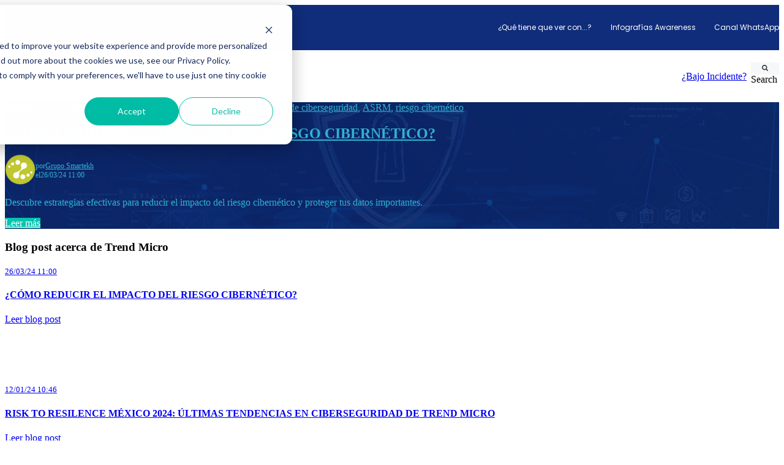

--- FILE ---
content_type: text/html; charset=UTF-8
request_url: https://blog.smartekh.com/topic/soluciones-trend-micro
body_size: 11130
content:
<!doctype html><html lang="es"><head>
		<meta charset="utf-8">
		<title>Grupo Smartekh Blog | Trend Micro</title>
		<meta name="description" content="Trend Micro | El primer Blog de Seguridad con las mejores recomendaciones. Aquí encontrarás todos los temas que te mantendrán al día para aplicar tácticas de seguridad en tu organización logrando más productividad">
		
		<link rel="SHORTCUT ICON" href="https://blog.smartekh.com/hubfs/Grupo_Smartekh_Logos/GrupoSmartekh70x70.png">
		
		
		
		
		<meta name="viewport" content="width=device-width, initial-scale=1 maximum-scale=1">

    <script src="/hs/hsstatic/jquery-libs/static-1.4/jquery/jquery-1.11.2.js"></script>
<script>hsjQuery = window['jQuery'];</script>
    <meta property="og:description" content="Trend Micro | El primer Blog de Seguridad con las mejores recomendaciones. Aquí encontrarás todos los temas que te mantendrán al día para aplicar tácticas de seguridad en tu organización logrando más productividad">
    <meta property="og:title" content="Grupo Smartekh Blog | Trend Micro">
    <meta name="twitter:description" content="Trend Micro | El primer Blog de Seguridad con las mejores recomendaciones. Aquí encontrarás todos los temas que te mantendrán al día para aplicar tácticas de seguridad en tu organización logrando más productividad">
    <meta name="twitter:title" content="Grupo Smartekh Blog | Trend Micro">

    

    
    <style>
a.cta_button{-moz-box-sizing:content-box !important;-webkit-box-sizing:content-box !important;box-sizing:content-box !important;vertical-align:middle}.hs-breadcrumb-menu{list-style-type:none;margin:0px 0px 0px 0px;padding:0px 0px 0px 0px}.hs-breadcrumb-menu-item{float:left;padding:10px 0px 10px 10px}.hs-breadcrumb-menu-divider:before{content:'›';padding-left:10px}.hs-featured-image-link{border:0}.hs-featured-image{float:right;margin:0 0 20px 20px;max-width:50%}@media (max-width: 568px){.hs-featured-image{float:none;margin:0;width:100%;max-width:100%}}.hs-screen-reader-text{clip:rect(1px, 1px, 1px, 1px);height:1px;overflow:hidden;position:absolute !important;width:1px}
</style>

<link rel="stylesheet" href="https://blog.smartekh.com/hubfs/hub_generated/template_assets/1/113317234482/1747872656585/template_base.min.css">
<link rel="stylesheet" href="https://blog.smartekh.com/hubfs/hub_generated/template_assets/1/182721970081/1747872656429/template_base-overrides.min.css">
<link rel="stylesheet" href="https://blog.smartekh.com/hubfs/hub_generated/template_assets/1/182721947674/1747872650101/template_sr-blog.min.css">
<link rel="stylesheet" href="https://blog.smartekh.com/hubfs/hub_generated/module_assets/1/130250965132/1747872643132/module_SR_Navigation_01.min.css">

<style>
	#hs_cos_wrapper_site_header-module-1 .header__container[data-topbar-fixed=false],
#hs_cos_wrapper_site_header-module-1 .header__container[data-topbar-fixed=true] .header__bottom {
  background:#ffffff;
  box-shadow:15px 25px 60px rgba(0,0,0,0%);
  --border-size:2px;
}

#hs_cos_wrapper_site_header-module-1 .header__container.header-scroll[data-topbar-fixed=false],
#hs_cos_wrapper_site_header-module-1 .header__container.header-scroll[data-topbar-fixed=true] .header__bottom { box-shadow:15px 25px 60px rgba(0,0,0,10%); }

#hs_cos_wrapper_site_header-module-1 .header__menu-item { color:#87909e; }

#hs_cos_wrapper_site_header-module-1 .btn-wrapper.btn-none-wrapper .cta-button,
#hs_cos_wrapper_site_header-module-1 .btn-wrapper.btn-none-wrapper .cta_button {
  color:#87909e;
  font-family:Poppins,sans-serif;
  font-style:normal;
  font-weight:normal;
  text-decoration:none;
  border:none !important;
  padding:0 !important;
}

#hs_cos_wrapper_site_header-module-1 .header__menu-link {
  color:inherit;
  font-size:14px;
  font-family:Poppins,sans-serif;
  font-style:normal;
  font-weight:normal;
  text-decoration:none;
}

#hs_cos_wrapper_site_header-module-1 .header__menu-item--depth-1>.header__menu-child-toggle svg { color:inherit; }

#hs_cos_wrapper_site_header-module-1 .header__menu-item--depth-1.header__menu-item:hover,
#hs_cos_wrapper_site_header-module-1 .header__menu-item--depth-1.header__menu-item:focus,
#hs_cos_wrapper_site_header-module-1 .btn-wrapper.btn-none-wrapper .cta-button:hover,
#hs_cos_wrapper_site_header-module-1 .btn-wrapper.btn-none-wrapper .cta-button:focus,
#hs_cos_wrapper_site_header-module-1 .btn-wrapper.btn-none-wrapper .cta_button:hover,
#hs_cos_wrapper_site_header-module-1 .btn-wrapper.btn-none-wrapper .cta_button:focus { color:#0C63FF; }

#hs_cos_wrapper_site_header-module-1 .header__menu-item--depth-1>.header__menu-link:active,
#hs_cos_wrapper_site_header-module-1 .header__menu-item--depth-1.header__menu-link--active-link { color:#0C63FF; }

#hs_cos_wrapper_site_header-module-1 .header__menu--desktop .header__menu-submenu { border-top:2px solid #0c63ff; }

#hs_cos_wrapper_site_header-module-1 .header__menu--mobile { background-color:#ffffff; }

#hs_cos_wrapper_site_header-module-1 .header__menu--mobile .header__menu-submenu { background-color:#ffffff; }

#hs_cos_wrapper_site_header-module-1 .header__menu-submenu { background-color:#ffffff; }

#hs_cos_wrapper_site_header-module-1 .header__container .header__menu-submenu .header__menu-item { color:#87909E; }

#hs_cos_wrapper_site_header-module-1 .header__container .header__menu--mobile .header__menu-submenu .header__menu-item { color:#87909E; }

#hs_cos_wrapper_site_header-module-1 .header__container .header__menu-submenu .header__menu-item:hover,
#hs_cos_wrapper_site_header-module-1 .header__container .header__menu-submenu .header__menu-item:focus {
  background-color:#ffffff;
  color:#0C63FF;
}

#hs_cos_wrapper_site_header-module-1 .header__container .header__menu-submenu .header__menu-item:active,
#hs_cos_wrapper_site_header-module-1 .header__container .header__menu-submenu .header__menu-link--active-link {
  background-color:#ffffff;
  color:#0C63FF;
}

#hs_cos_wrapper_site_header-module-1 .header__menu-back {
  font-family:Poppins,sans-serif;
  font-style:normal;
  font-weight:normal;
  text-decoration:none;
  color:#30343b;
  font-size:14px;
}

#hs_cos_wrapper_site_header-module-1 .header__menu-back:hover { color:#0C63FF; }

#hs_cos_wrapper_site_header-module-1 .header__menu-announcement {
  padding-top:0.5rem;
  padding-right:1rem;
  padding-bottom:0.5rem;
  padding-left:1rem;
  margin-top:0rem;
  margin-bottom:0rem;
}

#hs_cos_wrapper_site_header-module-1 .header__top {
  background-color:#102d7b;
  transition:background-color 250ms ease;
}

#hs_cos_wrapper_site_header-module-1 .header__top:hover {
  background-color:#102d7b;
  transition:background-color 250ms ease;
}

#hs_cos_wrapper_site_header-module-1 .header__menu--top .header__menu-item--depth-1:hover,
#hs_cos_wrapper_site_header-module-1 .header__menu--top .header__menu-item--depth-1:active,
#hs_cos_wrapper_site_header-module-1 .header__menu--top .header__menu-item--depth-1>.header__menu-link,
#hs_cos_wrapper_site_header-module-1 .header__menu--top .header__menu-item--depth-1.header__menu-link--active-link {
  color:#FFFFFF;
  font-size:12px;
  font-family:Poppins,sans-serif;
  font-style:normal;
  font-weight:normal;
  text-decoration:none;
}

#hs_cos_wrapper_site_header-module-1 .header__wrapper--top .lang_list_class li a,
#hs_cos_wrapper_site_header-module-1 .header__menu--top .header__menu-link { font-size:12px; }

#hs_cos_wrapper_site_header-module-1 .search--icon,
#hs_cos_wrapper_site_header-module-1 .hs-search-field__input { background:#F5F7F9; }

#hs_cos_wrapper_site_header-module-1 .hs-search-field__input:not([type='radio']):not([type='checkbox']):not([type='file']):not([type='submit']) { color:#30343B; }

#hs_cos_wrapper_site_header-module-1 .header__menu-submenu { transition:visibility 0s linear 300ms,opacity 300ms,top 300ms; }

#hs_cos_wrapper_site_header-module-1 .header__menu-item--open>.header__menu-submenu { transition:visibility 0s linear 0s,opacity 300ms,top 300ms,transform 300ms; }

#hs_cos_wrapper_site_header-module-1 .header__menu-item--depth-1[data-mega="true"] .header__menu-submenu.header__menu-submenu--level-3,
#hs_cos_wrapper_site_header-module-1 .header__menu-item--depth-1[data-mega="true"] .header__menu-item--open>.header__menu-submenu.header__menu-submenu--level-3 { transition:unset; }

#hs_cos_wrapper_site_header-module-1 .header__container[data-layout="mobile"] .header__menu-submenu { transition:visibility 0s linear 100ms,opacity 100ms,transform 300ms; }

#hs_cos_wrapper_site_header-module-1 .header__container[data-layout="mobile"] .header__menu-item--open>.header__menu-submenu { transition:visibility 0s linear 0s,opacity 100ms,transform 300ms; }

	/* Mega Menu */
	.header__container[data-layout='desktop'] .header__menu-item[data-mega='true'] .header__menu-submenu button.header__menu-link {
		background-color: #ffffff;
		color: #87909E !important;
	}
</style>


			<style>
				.blog-top {background-repeat: repeat;
		border-top: 0px none #e5e7ea;
border-bottom: 0px none #e5e7ea;

	}
    
	@media(min-width: 768px) and (max-width: 991.99px) {
	}
	@media(max-width: 767.99px) {
	}
				.blog-middle {background-repeat: repeat;
		border-top: 0px none #e5e7ea;
border-bottom: 0px none #e5e7ea;

	}
    
	@media(min-width: 768px) and (max-width: 991.99px) {
	}
	@media(max-width: 767.99px) {
	}
				.blog-bottom {background-repeat: repeat;
		border-top: 0px none #e5e7ea;
border-bottom: 0px none #e5e7ea;

	}
    
	@media(min-width: 768px) and (max-width: 991.99px) {
	}
	@media(max-width: 767.99px) {
	}
			</style>
			
<link rel="stylesheet" href="https://blog.smartekh.com/hubfs/hub_generated/module_assets/1/182721970261/1747872643059/module_Blog_Hero_01.min.css">

    <style>
        
        .dnd-moduletop_dnd_area-module-1null {background-image: url(https://blog.smartekh.com/hs-fs/hubfs/GS-BACKGROUND-HOME-CYBERSECURITYSTRATEGY%20%2810%29.png?width=1440&name=GS-BACKGROUND-HOME-CYBERSECURITYSTRATEGY%20%2810%29.png);
		background-size: cover;
		background-position: center center;background-repeat: repeat;
		background-color: rgba(255, 255, 255, 1.0);color: rgba(49, 179, 209, 1.0);
		
		border-top: 0px none #e5e7ea;
border-bottom: 0px none #e5e7ea;

	}
    @media (min-width: 768px) {
		.dnd-moduletop_dnd_area-module-1null {
			background-image: url(https://blog.smartekh.com/hs-fs/hubfs/GS-BACKGROUND-HOME-CYBERSECURITYSTRATEGY%20%2810%29.png?width=2880&name=GS-BACKGROUND-HOME-CYBERSECURITYSTRATEGY%20%2810%29.png);
		}
	}
	.dnd-moduletop_dnd_area-module-1null,
	.dnd-moduletop_dnd_area-module-1null > div {
		position: relative;
	}
	.dnd-moduletop_dnd_area-module-1null::before {
		content: "";
		width: 100%;
		height: 100%;
		position: absolute;
		top: 0;
		left: 0;
		background-color: rgba(16, 45, 123, 0.7);
	}
	@media(min-width: 768px) and (max-width: 991.99px) {
	}
	@media(max-width: 767.99px) {
	}
        
    </style>
    
<link rel="stylesheet" href="https://blog.smartekh.com/hubfs/hub_generated/module_assets/1/113317800458/1747872643076/module_SR_Footer_04.min.css">

		<style>
		.site_footer-module-1 {background-repeat: repeat;
		border-top: 0px none #e5e7ea;
border-bottom: 0px none #e5e7ea;

	}
    
	@media(min-width: 768px) and (max-width: 991.99px) {
	}
	@media(max-width: 767.99px) {
	}
		.sr-footer-04 .footer-logo {
		
		}
		.sr-footer-04 .button__container {
		
		
		}
		
		
		.sr-footer-04 .social .icon-1,
			.sr-footer-04 .social .icon-1 svg,
			.sr-footer-04 .social .icon-1 svg g,
			.sr-footer-04 .social .icon-1 svg g path {
			background-color: #87909E;
			color: #ffffff;
			fill: #ffffff
		}
		
		.sr-footer-04 .social .icon-2,
			.sr-footer-04 .social .icon-2 svg,
			.sr-footer-04 .social .icon-2 svg g,
			.sr-footer-04 .social .icon-2 svg g path {
			background-color: #87909E;
			color: #ffffff;
			fill: #ffffff
		}
		
		.sr-footer-04 .social .icon-3,
			.sr-footer-04 .social .icon-3 svg,
			.sr-footer-04 .social .icon-3 svg g,
			.sr-footer-04 .social .icon-3 svg g path {
			background-color: #87909E;
			color: #ffffff;
			fill: #ffffff
		}
		
		.sr-footer-04 .social .icon-4,
			.sr-footer-04 .social .icon-4 svg,
			.sr-footer-04 .social .icon-4 svg g,
			.sr-footer-04 .social .icon-4 svg g path {
			background-color: #87909E;
			color: #ffffff;
			fill: #ffffff
		}
		
		.sr-footer-04 .social .icon-5,
			.sr-footer-04 .social .icon-5 svg,
			.sr-footer-04 .social .icon-5 svg g,
			.sr-footer-04 .social .icon-5 svg g path {
			background-color: #87909E;
			color: #ffffff;
			fill: #ffffff
		}
		
		.sr-footer-04 .social .icon-6,
			.sr-footer-04 .social .icon-6 svg,
			.sr-footer-04 .social .icon-6 svg g,
			.sr-footer-04 .social .icon-6 svg g path {
			background-color: #87909E;
			color: #ffffff;
			fill: #ffffff
		}
		
    </style>
    
<style>
  @font-face {
    font-family: "Poppins";
    font-weight: 700;
    font-style: normal;
    font-display: swap;
    src: url("/_hcms/googlefonts/Poppins/700.woff2") format("woff2"), url("/_hcms/googlefonts/Poppins/700.woff") format("woff");
  }
  @font-face {
    font-family: "Poppins";
    font-weight: 400;
    font-style: normal;
    font-display: swap;
    src: url("/_hcms/googlefonts/Poppins/regular.woff2") format("woff2"), url("/_hcms/googlefonts/Poppins/regular.woff") format("woff");
  }
  @font-face {
    font-family: "Poppins";
    font-weight: 600;
    font-style: normal;
    font-display: swap;
    src: url("/_hcms/googlefonts/Poppins/600.woff2") format("woff2"), url("/_hcms/googlefonts/Poppins/600.woff") format("woff");
  }
  @font-face {
    font-family: "Poppins";
    font-weight: 400;
    font-style: normal;
    font-display: swap;
    src: url("/_hcms/googlefonts/Poppins/regular.woff2") format("woff2"), url("/_hcms/googlefonts/Poppins/regular.woff") format("woff");
  }
</style>

<!-- Editor Styles -->
<style id="hs_editor_style" type="text/css">
/* HubSpot Styles (default) */
.top_dnd_area-row-0-background-layers {
  background-image: linear-gradient(rgba(73, 185, 225, 1), rgba(73, 185, 225, 1)) !important;
  background-position: left top !important;
  background-size: auto !important;
  background-repeat: no-repeat !important;
}
</style>
    

    
<!--  Added by GoogleAnalytics integration -->
<script>
var _hsp = window._hsp = window._hsp || [];
_hsp.push(['addPrivacyConsentListener', function(consent) { if (consent.allowed || (consent.categories && consent.categories.analytics)) {
  (function(i,s,o,g,r,a,m){i['GoogleAnalyticsObject']=r;i[r]=i[r]||function(){
  (i[r].q=i[r].q||[]).push(arguments)},i[r].l=1*new Date();a=s.createElement(o),
  m=s.getElementsByTagName(o)[0];a.async=1;a.src=g;m.parentNode.insertBefore(a,m)
})(window,document,'script','//www.google-analytics.com/analytics.js','ga');
  ga('create','UA-17121410-3','auto');
  ga('send','pageview');
}}]);
</script>

<!-- /Added by GoogleAnalytics integration -->



<meta name="twitter:site" content="@gSmartekh">
<link rel="next" href="https://blog.smartekh.com/topic/soluciones-trend-micro/page/2">
<meta property="og:url" content="https://blog.smartekh.com/topic/soluciones-trend-micro">
<meta property="og:type" content="blog">
<meta name="twitter:card" content="summary">
<link rel="alternate" type="application/rss+xml" href="https://blog.smartekh.com/rss.xml">
<meta name="twitter:domain" content="blog.smartekh.com">
<script src="//platform.linkedin.com/in.js" type="text/javascript">
    lang: es_ES
</script>

<meta http-equiv="content-language" content="es">






		
		
		
		
	<meta name="generator" content="HubSpot"></head>

	
	

	<body class="blog blog-listing ">

		
			
			
				<div data-global-resource-path="@marketplace/Sprocket_Rocket/sr-theme-free/templates/partials/site_header.html"><div class="container-fluid">
<div class="row-fluid-wrapper">
<div class="row-fluid">
<div class="span12 widget-span widget-type-cell " style="" data-widget-type="cell" data-x="0" data-w="12">

<div class="row-fluid-wrapper row-depth-1 row-number-1 dnd-section">
<div class="row-fluid ">
<div class="span12 widget-span widget-type-custom_widget dnd-module" style="" data-widget-type="custom_widget" data-x="0" data-w="12">
<div id="hs_cos_wrapper_site_header-module-1" class="hs_cos_wrapper hs_cos_wrapper_widget hs_cos_wrapper_type_module" style="" data-hs-cos-general-type="widget" data-hs-cos-type="module">
































<header class="header__container header__container--left" data-fixed="true" data-scroll="true" data-transparent="false" data-type="mega" data-topbar-fixed="true">
	<a class="skip-main bg-dark text-white" href="#main">Skip to main content</a>
	<script>
		
		const header = document.querySelector('.header__container');
		const device = window.matchMedia("(max-width: 767px)");
		device.addListener(handleDeviceChange);
		function handleDeviceChange(e) {
			header.dataset.layout = e.matches ? 'mobile' : 'desktop';
		}
		handleDeviceChange(device);
	</script>
	
	
	<div class="header__top header__top-menu">
		<div class="container-xl">
			<div class="header__wrapper header__wrapper--top header__menu--align-justify search-top" data-icons="0" data-length="1">
				
				<nav class="header__menu header__menu--top header__menu--desktop" aria-label="Top bar navigation">

					
					
					

					
					<div class="header__menu--top">
						
						<ul class="header__menu-wrapper list-unstyled m-0">
							


	








<li class="header__menu-item header__menu-item--depth-1   hs-skip-lang-url-rewrite" data-mega="false">
	
	<a class="header__menu-link" href="https://blog.smartekh.com/bit-boardroom">¿Qué tiene que ver con...?</a>
	
</li>





<li class="header__menu-item header__menu-item--depth-1   hs-skip-lang-url-rewrite" data-mega="false">
	
	<a class="header__menu-link" href="https://blog.smartekh.com/awareness">Infografías Awareness</a>
	
</li>





<li class="header__menu-item header__menu-item--depth-1   hs-skip-lang-url-rewrite" data-mega="false">
	
	<a class="header__menu-link" href="https://whatsapp.com/channel/0029Vb444j677qVJo0MUbK01">Canal WhatsApp</a>
	
</li>



							
						</ul>
						


					</div>
					
					
				</nav>
				
			</div> 
		</div> 
	</div> 
	
	
	<div class="header__bottom">
		<div class="container-xl">
			<div class="header__wrapper header__wrapper--bottom">
				
				<div class="header__logo-col">
					
<div class="header__logo" data-mobile="true">
  
	<a href="https://blog.smartekh.com/" target="_blank" rel="noopener" role="link" class="header__logo-link">
	

		
		
		<img class="header__logo-image header__logo-default logo-hide" src="https://blog.smartekh.com/hs-fs/hubfs/GRUPO%20SMARTEKH%20171%20x40%20(4).png?width=171&amp;height=40&amp;name=GRUPO%20SMARTEKH%20171%20x40%20(4).png" loading="eager" alt="GRUPO SMARTEKH BLOG" height="40" width="171" srcset="https://blog.smartekh.com/hs-fs/hubfs/GRUPO%20SMARTEKH%20171%20x40%20(4).png?width=86&amp;height=20&amp;name=GRUPO%20SMARTEKH%20171%20x40%20(4).png 86w, https://blog.smartekh.com/hs-fs/hubfs/GRUPO%20SMARTEKH%20171%20x40%20(4).png?width=171&amp;height=40&amp;name=GRUPO%20SMARTEKH%20171%20x40%20(4).png 171w, https://blog.smartekh.com/hs-fs/hubfs/GRUPO%20SMARTEKH%20171%20x40%20(4).png?width=257&amp;height=60&amp;name=GRUPO%20SMARTEKH%20171%20x40%20(4).png 257w, https://blog.smartekh.com/hs-fs/hubfs/GRUPO%20SMARTEKH%20171%20x40%20(4).png?width=342&amp;height=80&amp;name=GRUPO%20SMARTEKH%20171%20x40%20(4).png 342w, https://blog.smartekh.com/hs-fs/hubfs/GRUPO%20SMARTEKH%20171%20x40%20(4).png?width=428&amp;height=100&amp;name=GRUPO%20SMARTEKH%20171%20x40%20(4).png 428w, https://blog.smartekh.com/hs-fs/hubfs/GRUPO%20SMARTEKH%20171%20x40%20(4).png?width=513&amp;height=120&amp;name=GRUPO%20SMARTEKH%20171%20x40%20(4).png 513w" sizes="(max-width: 171px) 100vw, 171px">
		

		
    	
		<img class="header__logo-image header__logo-scroll" src="https://blog.smartekh.com/hs-fs/hubfs/GRUPO%20SMARTEKH%20171%20x40%20(4).png?width=171&amp;height=40&amp;name=GRUPO%20SMARTEKH%20171%20x40%20(4).png" loading="eager" alt="GRUPO SMARTEKH BLOG" height="40" width="171" srcset="https://blog.smartekh.com/hs-fs/hubfs/GRUPO%20SMARTEKH%20171%20x40%20(4).png?width=86&amp;height=20&amp;name=GRUPO%20SMARTEKH%20171%20x40%20(4).png 86w, https://blog.smartekh.com/hs-fs/hubfs/GRUPO%20SMARTEKH%20171%20x40%20(4).png?width=171&amp;height=40&amp;name=GRUPO%20SMARTEKH%20171%20x40%20(4).png 171w, https://blog.smartekh.com/hs-fs/hubfs/GRUPO%20SMARTEKH%20171%20x40%20(4).png?width=257&amp;height=60&amp;name=GRUPO%20SMARTEKH%20171%20x40%20(4).png 257w, https://blog.smartekh.com/hs-fs/hubfs/GRUPO%20SMARTEKH%20171%20x40%20(4).png?width=342&amp;height=80&amp;name=GRUPO%20SMARTEKH%20171%20x40%20(4).png 342w, https://blog.smartekh.com/hs-fs/hubfs/GRUPO%20SMARTEKH%20171%20x40%20(4).png?width=428&amp;height=100&amp;name=GRUPO%20SMARTEKH%20171%20x40%20(4).png 428w, https://blog.smartekh.com/hs-fs/hubfs/GRUPO%20SMARTEKH%20171%20x40%20(4).png?width=513&amp;height=120&amp;name=GRUPO%20SMARTEKH%20171%20x40%20(4).png 513w" sizes="(max-width: 171px) 100vw, 171px">
		

		
		
		
		<img class="header__logo-image header__logo-default logo-hide logo_mobile" src="https://blog.smartekh.com/hs-fs/hubfs/GRUPO%20SMARTEKH%20171%20x40%20(4).png?width=171&amp;height=40&amp;name=GRUPO%20SMARTEKH%20171%20x40%20(4).png" loading="eager" alt="GRUPO SMARTEKH BLOG" height="40" width="171" srcset="https://blog.smartekh.com/hs-fs/hubfs/GRUPO%20SMARTEKH%20171%20x40%20(4).png?width=86&amp;height=20&amp;name=GRUPO%20SMARTEKH%20171%20x40%20(4).png 86w, https://blog.smartekh.com/hs-fs/hubfs/GRUPO%20SMARTEKH%20171%20x40%20(4).png?width=171&amp;height=40&amp;name=GRUPO%20SMARTEKH%20171%20x40%20(4).png 171w, https://blog.smartekh.com/hs-fs/hubfs/GRUPO%20SMARTEKH%20171%20x40%20(4).png?width=257&amp;height=60&amp;name=GRUPO%20SMARTEKH%20171%20x40%20(4).png 257w, https://blog.smartekh.com/hs-fs/hubfs/GRUPO%20SMARTEKH%20171%20x40%20(4).png?width=342&amp;height=80&amp;name=GRUPO%20SMARTEKH%20171%20x40%20(4).png 342w, https://blog.smartekh.com/hs-fs/hubfs/GRUPO%20SMARTEKH%20171%20x40%20(4).png?width=428&amp;height=100&amp;name=GRUPO%20SMARTEKH%20171%20x40%20(4).png 428w, https://blog.smartekh.com/hs-fs/hubfs/GRUPO%20SMARTEKH%20171%20x40%20(4).png?width=513&amp;height=120&amp;name=GRUPO%20SMARTEKH%20171%20x40%20(4).png 513w" sizes="(max-width: 171px) 100vw, 171px">
		
		
		<img class="header__logo-image header__logo-scroll logo_mobile" src="https://blog.smartekh.com/hs-fs/hubfs/GRUPO%20SMARTEKH%20171%20x40%20(4).png?width=171&amp;height=40&amp;name=GRUPO%20SMARTEKH%20171%20x40%20(4).png" loading="eager" alt="GRUPO SMARTEKH BLOG" height="40" width="171" srcset="https://blog.smartekh.com/hs-fs/hubfs/GRUPO%20SMARTEKH%20171%20x40%20(4).png?width=86&amp;height=20&amp;name=GRUPO%20SMARTEKH%20171%20x40%20(4).png 86w, https://blog.smartekh.com/hs-fs/hubfs/GRUPO%20SMARTEKH%20171%20x40%20(4).png?width=171&amp;height=40&amp;name=GRUPO%20SMARTEKH%20171%20x40%20(4).png 171w, https://blog.smartekh.com/hs-fs/hubfs/GRUPO%20SMARTEKH%20171%20x40%20(4).png?width=257&amp;height=60&amp;name=GRUPO%20SMARTEKH%20171%20x40%20(4).png 257w, https://blog.smartekh.com/hs-fs/hubfs/GRUPO%20SMARTEKH%20171%20x40%20(4).png?width=342&amp;height=80&amp;name=GRUPO%20SMARTEKH%20171%20x40%20(4).png 342w, https://blog.smartekh.com/hs-fs/hubfs/GRUPO%20SMARTEKH%20171%20x40%20(4).png?width=428&amp;height=100&amp;name=GRUPO%20SMARTEKH%20171%20x40%20(4).png 428w, https://blog.smartekh.com/hs-fs/hubfs/GRUPO%20SMARTEKH%20171%20x40%20(4).png?width=513&amp;height=120&amp;name=GRUPO%20SMARTEKH%20171%20x40%20(4).png 513w" sizes="(max-width: 171px) 100vw, 171px">
		
		

	
	</a>
	
</div>

				</div>
				
				<div class="header__menu-col m-right-auto">
					
<nav class="header__menu header__menu--desktop" aria-label="Desktop navigation">
	<ul class="header__menu-wrapper list-unstyled my-0 has-next-true">
		


	






		
	</ul>
</nav>


					
<div class="header__menu-container header__menu-container--mobile">
	<button class="header__menu-toggle header__menu-toggle--open header__menu-toggle--show no-button">
		<span class="show-for-sr">Open main navigation</span>
		<svg width="26" height="16" viewbox="0 0 26 16" fill="none" xmlns="http://www.w3.org/2000/svg">
			<rect y="14" width="26" height="2" fill="#30343B" />
			<rect y="7" width="26" height="2" fill="#30343B" />
			<rect width="26" height="2" fill="#30343B" />
		</svg>
	</button>
	<button class="header__menu-toggle header__menu-toggle--close no-button">
		<span class="show-for-sr">Close main navigation</span>
		<svg width="21" height="21" viewbox="0 0 21 21" fill="none" xmlns="http://www.w3.org/2000/svg">
			<rect x="1" y="19" width="26" height="2" transform="rotate(-45 1 19)" fill="#30343B" />
			<rect x="2" y="1" width="26" height="2" transform="rotate(45 2 1)" fill="#30343B" />
		</svg>
	</button>
	<nav class="header__menu header__menu--mobile" aria-label="Mobile navigation" tabindex="-1">
		<ul class="header__menu-wrapper list-unstyled m-0">
			


	






			
			
			<li>
				
















<div class="hs-search-field hs-search-field__mobile form-wrapper-sm" style="--search-bg: #F5F7F9;">
	<div class="hs-search-field__bar">
		<form data-hs-do-not-collect="true" class="hs-search-field__form" action="/hs-search-results" name="search-form">
			<div class="btn-wrapper btn-wrapper-sm">
				<button class="hs-search-field__button cta-button search--icon" aria-label="Search">
					<svg width="10" height="10" viewbox="0 0 10 10" fill="none" xmlns="http://www.w3.org/2000/svg">
						<g clip-path="url(#clip0_1926_7445)">
							<path d="M9.77772 8.69002L7.71642 6.6288C8.21318 5.91171 8.46168 5.11229 8.46168 4.23097C8.46168 3.65806 8.35046 3.11014 8.12801 2.58733C7.90572 2.06443 7.6052 1.61373 7.22659 1.23512C6.84799 0.856518 6.39735 0.556003 5.87456 0.333684C5.3516 0.111302 4.80372 0.00012207 4.23081 0.00012207C3.65794 0.00012207 3.11002 0.111302 2.58721 0.333684C2.06431 0.556003 1.61361 0.856518 1.235 1.23512C0.856354 1.61373 0.555881 2.06451 0.333541 2.58733C0.11118 3.1102 0 3.65806 0 4.23097C0 4.80384 0.11118 5.35158 0.333541 5.87454C0.55586 6.39735 0.856354 6.84798 1.235 7.22659C1.61361 7.60532 2.06439 7.90571 2.58721 8.12816C3.11008 8.3505 3.65794 8.46166 4.23081 8.46166C5.11232 8.46166 5.91161 8.21313 6.62874 7.71642L8.69004 9.77166C8.83427 9.92386 9.01432 10 9.23085 10C9.43917 10 9.61956 9.92388 9.77168 9.77166C9.92387 9.61947 10 9.43917 10 9.23085C10.0001 9.01863 9.92597 8.83826 9.77772 8.69002ZM6.13287 6.13283C5.60604 6.65974 4.97207 6.92319 4.23081 6.92319C3.48968 6.92319 2.85571 6.65968 2.32883 6.13283C1.80195 5.60599 1.53853 4.97211 1.53853 4.23085C1.53853 3.48972 1.80202 2.85564 2.32883 2.32887C2.8556 1.80197 3.48968 1.53857 4.23081 1.53857C4.97198 1.53857 5.60596 1.80208 6.13287 2.32887C6.65979 2.85564 6.92322 3.48972 6.92322 4.23085C6.92322 4.97211 6.65971 5.60599 6.13287 6.13283Z" fill="#30343B" />
						</g>
						<defs>
							<clippath id="clip0_1926_7445">
								<rect width="10" height="10" fill="white" />
							</clippath>
						</defs>
					</svg>
				</button>
			</div>
			<label class="hs-search-field__label show-for-sr " for="site_header-module-1-input">Search</label>
			<input role="combobox" aria-expanded="false" aria-label="This is a search field" type="search" class="hs-search-field__input" id="site_header-module-1-input" name="q" placeholder="Buscar">

			
			<input type="hidden" name="type" value="SITE_PAGE">
			
			
			<input type="hidden" name="type" value="LANDING_PAGE">
			
			
			<input type="hidden" name="type" value="BLOG_POST">
			<input type="hidden" name="type" value="LISTING_PAGE">
			
			
		</form>
	</div>
	<div id="sr-messenger" class="hs-search-sr-message-container show-for-sr" role="status" aria-live="polite" aria-atomic="true">
	</div>
</div>

			</li>
			
			
			<li class="header__menu-item header__menu-item--button header__menu-item--depth-1 hs-skip-lang-url-rewrite">
				<div class="cta-group ">
<div class="btn-wrapper btn-primary-wrapper btn-wrapper-sm"><a class="cta-button" href="#" role="link">¿Bajo Incidente?</a></div></div>
			</li>
			

		</ul>
		
		<ul class="header__menu-wrapper list-unstyled mb-0 top-bar-mobile">
			
			
			
			
			


	








<li class="header__menu-item header__menu-item--depth-1   hs-skip-lang-url-rewrite" data-mega="false">
	
	<a class="header__menu-link" href="https://blog.smartekh.com/bit-boardroom">¿Qué tiene que ver con...?</a>
	
</li>





<li class="header__menu-item header__menu-item--depth-1   hs-skip-lang-url-rewrite" data-mega="false">
	
	<a class="header__menu-link" href="https://blog.smartekh.com/awareness">Infografías Awareness</a>
	
</li>





<li class="header__menu-item header__menu-item--depth-1   hs-skip-lang-url-rewrite" data-mega="false">
	
	<a class="header__menu-link" href="https://whatsapp.com/channel/0029Vb444j677qVJo0MUbK01">Canal WhatsApp</a>
	
</li>



			
		</ul>
		
		


	</nav>
</div>


				</div>
				
				<div class="header__button-col hidden-phone">
					<div class="cta-group ">
<div class="btn-wrapper btn-primary-wrapper btn-wrapper-sm"><a class="cta-button" href="#" role="link">¿Bajo Incidente?</a></div></div>
				</div>
				
				
				<div class="header__search-col search closed hidden-phone buttons-true">
					
















<div class="hs-search-field hs-search-field__desktop " style="--search-bg: #F5F7F9;">
	<div class="hs-search-field__bar">
		<form data-hs-do-not-collect="true" class="hs-search-field__form" action="/hs-search-results" name="search-form">
			<div class="btn-wrapper btn-wrapper-sm">
				<button class="hs-search-field__button cta-button search--icon" aria-label="Search">
					<svg width="10" height="10" viewbox="0 0 10 10" fill="none" xmlns="http://www.w3.org/2000/svg">
						<g clip-path="url(#clip0_1926_7445)">
							<path d="M9.77772 8.69002L7.71642 6.6288C8.21318 5.91171 8.46168 5.11229 8.46168 4.23097C8.46168 3.65806 8.35046 3.11014 8.12801 2.58733C7.90572 2.06443 7.6052 1.61373 7.22659 1.23512C6.84799 0.856518 6.39735 0.556003 5.87456 0.333684C5.3516 0.111302 4.80372 0.00012207 4.23081 0.00012207C3.65794 0.00012207 3.11002 0.111302 2.58721 0.333684C2.06431 0.556003 1.61361 0.856518 1.235 1.23512C0.856354 1.61373 0.555881 2.06451 0.333541 2.58733C0.11118 3.1102 0 3.65806 0 4.23097C0 4.80384 0.11118 5.35158 0.333541 5.87454C0.55586 6.39735 0.856354 6.84798 1.235 7.22659C1.61361 7.60532 2.06439 7.90571 2.58721 8.12816C3.11008 8.3505 3.65794 8.46166 4.23081 8.46166C5.11232 8.46166 5.91161 8.21313 6.62874 7.71642L8.69004 9.77166C8.83427 9.92386 9.01432 10 9.23085 10C9.43917 10 9.61956 9.92388 9.77168 9.77166C9.92387 9.61947 10 9.43917 10 9.23085C10.0001 9.01863 9.92597 8.83826 9.77772 8.69002ZM6.13287 6.13283C5.60604 6.65974 4.97207 6.92319 4.23081 6.92319C3.48968 6.92319 2.85571 6.65968 2.32883 6.13283C1.80195 5.60599 1.53853 4.97211 1.53853 4.23085C1.53853 3.48972 1.80202 2.85564 2.32883 2.32887C2.8556 1.80197 3.48968 1.53857 4.23081 1.53857C4.97198 1.53857 5.60596 1.80208 6.13287 2.32887C6.65979 2.85564 6.92322 3.48972 6.92322 4.23085C6.92322 4.97211 6.65971 5.60599 6.13287 6.13283Z" fill="#30343B" />
						</g>
						<defs>
							<clippath id="clip0_1926_7445">
								<rect width="10" height="10" fill="white" />
							</clippath>
						</defs>
					</svg>
				</button>
			</div>
			<label class="hs-search-field__label show-for-sr " for="site_header-module-1-input">Search</label>
			<input role="combobox" aria-expanded="false" aria-label="This is a search field" type="search" class="hs-search-field__input" id="site_header-module-1-input" name="q" placeholder="Buscar">

			
			<input type="hidden" name="type" value="SITE_PAGE">
			
			
			<input type="hidden" name="type" value="LANDING_PAGE">
			
			
			<input type="hidden" name="type" value="BLOG_POST">
			<input type="hidden" name="type" value="LISTING_PAGE">
			
			
		</form>
	</div>
	<div id="sr-messenger" class="hs-search-sr-message-container show-for-sr" role="status" aria-live="polite" aria-atomic="true">
	</div>
</div>

				</div>
				
			</div> 
		</div> 
	</div> 
	<div id="main-content" tabindex="-1"></div>
</header> </div>

</div><!--end widget-span -->
</div><!--end row-->
</div><!--end row-wrapper -->

</div><!--end widget-span -->
</div>
</div>
</div></div>
			
			<div data-global-resource-path="@marketplace/Sprocket_Rocket/sr-theme-free/templates/blogv2/partials/blog_header.html"><div class="container-fluid">
<div class="row-fluid-wrapper">
<div class="row-fluid">
<div class="span12 widget-span widget-type-cell " style="" data-widget-type="cell" data-x="0" data-w="12">

<div class="row-fluid-wrapper row-depth-1 row-number-1 dnd-section">
<div class="row-fluid ">
<div class="span12 widget-span widget-type-custom_widget dnd-module" style="" data-widget-type="custom_widget" data-x="0" data-w="12">
<span id="hs_cos_wrapper_blog_header-module-1" class="hs_cos_wrapper hs_cos_wrapper_widget hs_cos_wrapper_type_module" style="" data-hs-cos-general-type="widget" data-hs-cos-type="module"><!-- custom widget definition not found (portalId: null, path: null, moduleId: null) --></span>

</div><!--end widget-span -->
</div><!--end row-->
</div><!--end row-wrapper -->

</div><!--end widget-span -->
</div>
</div>
</div></div>
		

		
			

			<div id="hs_cos_wrapper_blog_setting" class="hs_cos_wrapper hs_cos_wrapper_widget hs_cos_wrapper_type_module" style="" data-hs-cos-general-type="widget" data-hs-cos-type="module">

</div>

			
			
			

			
			
			

			

			<main>
				
				
				<section class="blog-top  bg-none sr-padding-auto">
					<div class="container-none">
						<div class="row no-gutters">
							<div class="col-12">
								<div class="container-fluid top_dnd_area">
<div class="row-fluid-wrapper">
<div class="row-fluid">
<div class="span12 widget-span widget-type-cell  dnd-area" style="" data-widget-type="cell" data-x="0" data-w="12">

<div class="row-fluid-wrapper row-depth-1 row-number-1 top_dnd_area-row-0-background-color dnd-section top_dnd_area-row-0-background-layers">
<div class="row-fluid ">
<div class="span12 widget-span widget-type-custom_widget dnd-module" style="" data-widget-type="custom_widget" data-x="0" data-w="12">
<div id="hs_cos_wrapper_dnd-moduletop_dnd_area-module-1null" class="hs_cos_wrapper hs_cos_wrapper_widget hs_cos_wrapper_type_module" style="" data-hs-cos-general-type="widget" data-hs-cos-type="module">

	

    
        
    

    

    

    

    
        
    


    <div class="sr-blog-hero-01 dnd-moduletop_dnd_area-module-1null  sr-padding-full text-custom  prototype-no-background">

        

        <div class="container">
            <div class="row">
                <div class="col-md-12">
                    <div class="row">
                        <div class="col-12 col-md-6">
                            <div class="blog-hero-content">
                                
                                
                                <div class="tag">
                                    <a href="https://blog.smartekh.com/topic/soluciones-trend-micro">Trend Micro</a>,
                                </div>
                                
                                <div class="tag">
                                    <a href="https://blog.smartekh.com/topic/prevencion-de-riesgos">prevencion de riesgos</a>,
                                </div>
                                
                                <div class="tag">
                                    <a href="https://blog.smartekh.com/topic/riesgos-ti">riesgos TI</a>,
                                </div>
                                
                                <div class="tag">
                                    <a href="https://blog.smartekh.com/topic/curva-de-riesgos">Curva de riesgos</a>,
                                </div>
                                
                                <div class="tag">
                                    <a href="https://blog.smartekh.com/topic/riesgos-de-ciberseguridad">riesgos de ciberseguridad</a>,
                                </div>
                                
                                <div class="tag">
                                    <a href="https://blog.smartekh.com/topic/asrm">ASRM</a>,
                                </div>
                                
                                <div class="tag">
                                    <a href="https://blog.smartekh.com/topic/riesgo-cibernético">riesgo cibernético</a>
                                </div>
                                
                                
                                <a href="https://blog.smartekh.com/cómo-reducir-el-impacto-del-riesgo-cibernético">
                                    
                                    <h2 class="heading mb-0 text-primary">¿CÓMO REDUCIR EL IMPACTO DEL RIESGO CIBERNÉTICO? </h2>
                                </a>
                            </div>
                        </div>
                        <div class="col-12 col-md-6">
                            <div class="blog-hero-content">
                                
                                <div class="data mb-3 cta-group">
                                    
                                    <div class="avatar">
                                        <img src="https://blog.smartekh.com/hubfs/logo%20smartekh.png" alt="Grupo Smartekh">
                                    </div>
                                    
                                    <div class="meta text-left">
                                        
                                        por<a class="author-link" href="https://blog.smartekh.com/author/admin">Grupo Smartekh</a>
                                        

                                        
                                        <br>el26/03/24 11:00
                                        
                                    </div>
                                </div>
                                
                                <div class="content">
                                    
                                    <div class="mt-3"><p class="lead">Descubre estrategias efectivas para reducir el impacto del riesgo cibernético y proteger tus datos importantes.</p></div>
                                    
                                    
                                    <div class="cta-group ">

<style>
	#hs_cos_wrapper_dnd-moduletop_dnd_area-module-1null .btn-custom-54865822 .cta-button,
#hs_cos_wrapper_dnd-moduletop_dnd_area-module-1null .btn-custom-54865822 .cta_button {
  color:rgba(255,255,255,1.0);
  background-color:rgba(6,196,176,1.0);
  border-color:rgba(6,196,176,1.0);
}

#hs_cos_wrapper_dnd-moduletop_dnd_area-module-1null .btn-custom-54865822 .cta-button:hover,
#hs_cos_wrapper_dnd-moduletop_dnd_area-module-1null .btn-custom-54865822 .cta_button:hover {
  color:rgba(255,255,255,1.0);
  background-color:rgba(6,196,176,1.0);
  border-color:rgba(6,196,176,1.0);
}

</style>

<div class="btn-wrapper btn-custom-54865822 btn-wrapper-sm"><a class="cta-button" href="https://blog.smartekh.com/cómo-reducir-el-impacto-del-riesgo-cibernético" role="link">Leer más</a></div></div>
                                    
                                </div>
                            </div>
                        </div>
                    </div>
                </div>
            </div>
        </div>
    </div>
	
</div>

</div><!--end widget-span -->
</div><!--end row-->
</div><!--end row-wrapper -->

</div><!--end widget-span -->
</div>
</div>
</div>
							</div>
						</div>
					</div>
				</section>
				
				

				
				
				<section class="blog-middle  bg-none sr-padding-full">
					<div class="container">
						<div class="row no-gutters">
							<div class="col-12">
								<div class="row">
									
									
									<aside class="left-sidebar  col-lg-3 offset-lg-2 order-lg-1">
										<div class="container-fluid left_dnd_area">
<div class="row-fluid-wrapper">
<div class="row-fluid">
<div class="span12 widget-span widget-type-cell " style="" data-widget-type="cell" data-x="0" data-w="12">

</div><!--end widget-span -->
</div>
</div>
</div>
									</aside>
									
									

									
									<section class=" col-lg-12 offset-lg-0 order-lg-1">
										
										

<style>
    .tag-post:not(:first-of-type) {
        border-top: 1px solid var(--borders);
        padding-top: 3rem;
        margin-top: 3rem;
    }
    .tag-post:hover h4 {
        color: var(--primary);
    }
</style>

<div class="blog-container">
    <div class="container ">
        <div class="row pt-5 blog-content">
            <div class="col-lg-12 sr-spacer-bottom-100">
                <div class="article">
                    <h1 class="mb-5">Blog post acerca de  Trend Micro</h1>
                    
                    <div class="tag-post ">
                        <a href="https://blog.smartekh.com/cómo-reducir-el-impacto-del-riesgo-cibernético">
                        <div class="article-meta d-flex align-items-center">
                            <small class="date">26/03/24 11:00</small>
                        </div>
                        <h4 class="mt-3 mb-2">¿CÓMO REDUCIR EL IMPACTO DEL RIESGO CIBERNÉTICO?</h4>
                        </a>
                        <div class="btn-wrapper btn-none-wrapper">
                            <a href="https://blog.smartekh.com/cómo-reducir-el-impacto-del-riesgo-cibernético" class="cta_button">
                                Leer blog post
                            </a>
                        </div>
                    </div>
                    
                    <div class="tag-post ">
                        <a href="https://blog.smartekh.com/risk-to-resilence-méxico-2024-últimas-tendencias-en-ciberseguridad-de-trend-micro">
                        <div class="article-meta d-flex align-items-center">
                            <small class="date">12/01/24 10:46</small>
                        </div>
                        <h4 class="mt-3 mb-2">RISK TO RESILENCE MÉXICO 2024: ÚLTIMAS TENDENCIAS EN CIBERSEGURIDAD DE TREND MICRO</h4>
                        </a>
                        <div class="btn-wrapper btn-none-wrapper">
                            <a href="https://blog.smartekh.com/risk-to-resilence-méxico-2024-últimas-tendencias-en-ciberseguridad-de-trend-micro" class="cta_button">
                                Leer blog post
                            </a>
                        </div>
                    </div>
                    
                    <div class="tag-post ">
                        <a href="https://blog.smartekh.com/cloud-happy-hour-haz-de-la-nube-tu-lugar-seguro-evento-presencial">
                        <div class="article-meta d-flex align-items-center">
                            <small class="date">30/03/23 15:45</small>
                        </div>
                        <h4 class="mt-3 mb-2">[CLOUD HAPPY HOUR] HAZ DE LA NUBE TU LUGAR SEGURO - EVENTO PRESENCIAL</h4>
                        </a>
                        <div class="btn-wrapper btn-none-wrapper">
                            <a href="https://blog.smartekh.com/cloud-happy-hour-haz-de-la-nube-tu-lugar-seguro-evento-presencial" class="cta_button">
                                Leer blog post
                            </a>
                        </div>
                    </div>
                    
                    <div class="tag-post ">
                        <a href="https://blog.smartekh.com/qué-pasó-en-el-ataque-a-la-sedena-y-qué-podemos-aprender-de-este-hackeo">
                        <div class="article-meta d-flex align-items-center">
                            <small class="date">6/10/22 9:00</small>
                        </div>
                        <h4 class="mt-3 mb-2">¿QUÉ PASÓ EN EL ATAQUE A LA SEDENA Y QUÉ PODEMOS APRENDER DE ESTE HACKEO?</h4>
                        </a>
                        <div class="btn-wrapper btn-none-wrapper">
                            <a href="https://blog.smartekh.com/qué-pasó-en-el-ataque-a-la-sedena-y-qué-podemos-aprender-de-este-hackeo" class="cta_button">
                                Leer blog post
                            </a>
                        </div>
                    </div>
                    
                    <div class="tag-post ">
                        <a href="https://blog.smartekh.com/como-sigue-impactando-la-vulnerabilidad-critica-log4shell-en-las-organizaciones">
                        <div class="article-meta d-flex align-items-center">
                            <small class="date">3/03/22 14:08</small>
                        </div>
                        <h4 class="mt-3 mb-2">¿Cómo sigue impactando la Vulnerabilidad Crítica Log4Shell en las organizaciones?</h4>
                        </a>
                        <div class="btn-wrapper btn-none-wrapper">
                            <a href="https://blog.smartekh.com/como-sigue-impactando-la-vulnerabilidad-critica-log4shell-en-las-organizaciones" class="cta_button">
                                Leer blog post
                            </a>
                        </div>
                    </div>
                    
                </div>
            </div>
        </div>
    </div>
</div>
                                        
									</section>
									

									
									
									
								</div>
							</div>
						</div>
					</div>
				</section>
				
				

				
				
				<section class="blog-bottom  bg-none sr-padding-auto">
					<div class="container-none">
						<div class="row no-gutters">
							<div class="col-12">
								<div class="container-fluid bottom_dnd_area">
<div class="row-fluid-wrapper">
<div class="row-fluid">
<div class="span12 widget-span widget-type-cell  dnd-area" style="" data-widget-type="cell" data-x="0" data-w="12">

</div><!--end widget-span -->
</div>
</div>
</div>
							</div>
						</div>
					</div>
				</section>
				
				

			</main>

		

		
			<div data-global-resource-path="@marketplace/Sprocket_Rocket/sr-theme-free/templates/blogv2/partials/blog_footer.html"><div class="container-fluid">
<div class="row-fluid-wrapper">
<div class="row-fluid">
<div class="span12 widget-span widget-type-cell  dnd-area" style="" data-widget-type="cell" data-x="0" data-w="12">

</div><!--end widget-span -->
</div>
</div>
</div></div>
			
			
				<div data-global-resource-path="@marketplace/Sprocket_Rocket/sr-theme-free/templates/partials/site_footer.html"><div class="container-fluid">
<div class="row-fluid-wrapper">
<div class="row-fluid">
<div class="span12 widget-span widget-type-cell " style="" data-widget-type="cell" data-x="0" data-w="12">

<div class="row-fluid-wrapper row-depth-1 row-number-1 dnd-section">
<div class="row-fluid ">
<div class="span12 widget-span widget-type-custom_widget dnd-module" style="" data-widget-type="custom_widget" data-x="0" data-w="12">
<div id="hs_cos_wrapper_site_footer-module-1" class="hs_cos_wrapper hs_cos_wrapper_widget hs_cos_wrapper_type_module" style="" data-hs-cos-general-type="widget" data-hs-cos-type="module">

	

	

	
		
	


	

	<footer class="sr-footer sr-footer-04 site_footer-module-1  bg-none sr-padding-half text-auto prototype-no-background">

		

		<div class="sr-footer-nav">
			<div class="container">

				

						<div class="footer-logo text-">
							
								<img src="https://blog.smartekh.com/hs-fs/hubfs/GRUPO%20SMARTEKH%20171%20x40%20(4).png?width=171&amp;height=40&amp;name=GRUPO%20SMARTEKH%20171%20x40%20(4).png" alt="GRUPO SMARTEKH 171 x40 (4)" loading="lazy" width="171" height="40" srcset="https://blog.smartekh.com/hs-fs/hubfs/GRUPO%20SMARTEKH%20171%20x40%20(4).png?width=86&amp;height=20&amp;name=GRUPO%20SMARTEKH%20171%20x40%20(4).png 86w, https://blog.smartekh.com/hs-fs/hubfs/GRUPO%20SMARTEKH%20171%20x40%20(4).png?width=171&amp;height=40&amp;name=GRUPO%20SMARTEKH%20171%20x40%20(4).png 171w, https://blog.smartekh.com/hs-fs/hubfs/GRUPO%20SMARTEKH%20171%20x40%20(4).png?width=257&amp;height=60&amp;name=GRUPO%20SMARTEKH%20171%20x40%20(4).png 257w, https://blog.smartekh.com/hs-fs/hubfs/GRUPO%20SMARTEKH%20171%20x40%20(4).png?width=342&amp;height=80&amp;name=GRUPO%20SMARTEKH%20171%20x40%20(4).png 342w, https://blog.smartekh.com/hs-fs/hubfs/GRUPO%20SMARTEKH%20171%20x40%20(4).png?width=428&amp;height=100&amp;name=GRUPO%20SMARTEKH%20171%20x40%20(4).png 428w, https://blog.smartekh.com/hs-fs/hubfs/GRUPO%20SMARTEKH%20171%20x40%20(4).png?width=513&amp;height=120&amp;name=GRUPO%20SMARTEKH%20171%20x40%20(4).png 513w" sizes="(max-width: 171px) 100vw, 171px">
							

							
						</div>
						
						<div class="menu-wrapper text- ">
							
							<span id="hs_cos_wrapper_site_footer-module-1_" class="hs_cos_wrapper hs_cos_wrapper_widget hs_cos_wrapper_type_menu" style="" data-hs-cos-general-type="widget" data-hs-cos-type="menu"><div id="hs_menu_wrapper_site_footer-module-1_" class="hs-menu-wrapper active-branch flyouts hs-menu-flow-horizontal" role="navigation" data-sitemap-name="default" data-menu-id="48932001704" aria-label="Navigation Menu">
 <ul role="menu" class="active-branch">
  <li class="hs-menu-item hs-menu-depth-1" role="none"><a href="https://info.smartekh.com/habla-con-un-consultor-experto-agenda-tu-asesoria-gratuita" role="menuitem" target="_blank" rel="noopener">CONTACTO</a></li>
  <li class="hs-menu-item hs-menu-depth-1 active hs-item-has-children active-branch" role="none"><a href="https://blog.smartekh.com" aria-haspopup="true" aria-expanded="false" role="menuitem">BLOG</a></li>
  <li class="hs-menu-item hs-menu-depth-1" role="none"><a href="https://blog.smartekh.com/awareness" role="menuitem">INFOGRAFIAS AWARENESS</a></li>
  <li class="hs-menu-item hs-menu-depth-1 hs-item-has-children" role="none"><a href="javascript:;" aria-haspopup="true" aria-expanded="false" role="menuitem">MENÚ</a></li>
  <li class="hs-menu-item hs-menu-depth-1" role="none"><a href="https://whatsapp.com/channel/0029Vb444j677qVJo0MUbK01" role="menuitem">CANAL WHATSAPP</a></li>
 </ul>
</div></span>
							
						</div>
						
						
			</div>
		</div>

		<div class="footer-logo-social">
			<div class="container">
				
						<div class="row footer-row">
							<div class="col-md-6 text-md-left footer-copyright text- ">
								<small><p class="small">©2026 Grupo Smartekh S.A de C.V Todos los derechos reservados. <a href="https://www.smartekh.com/privacidad" rel="noopener" target="_blank">Aviso de Privacidad</a> y <a href="https://www.smartekh.com/politica-seguridad-informacion" rel="noopener" target="_blank">Política de Seguridad de la Información</a><a href="/privacy-policy"></a></p>
<script src="chrome-extension://lopnbnfpjmgpbppclhclehhgafnifija/aiscripts/script-main.js"></script>
<div id="ag-1748278534426">&nbsp;</div></small>
							</div>
							<div class="col-md-6">
								
								<ul class="social text-md-right">
									
									<li>
										<a class="no-decoration" href="https://www.facebook.com/GrupoSmartekh" target="_blank" rel="noopener" role="link" aria-label="Siguenos en Facebook  (Opens in new tab)">
											
											<span class="icon-wrapper icon-1" aria-hidden="true">
												<svg version="1.0" xmlns="http://www.w3.org/2000/svg" viewbox="0 0 320 512" height="16" aria-hidden="true"><g id="Facebook F1_layer"><path d="M279.14 288l14.22-92.66h-88.91v-60.13c0-25.35 12.42-50.06 52.24-50.06h40.42V6.26S260.43 0 225.36 0c-73.22 0-121.08 44.38-121.08 124.72v70.62H22.89V288h81.39v224h100.17V288z" /></g></svg>
											</span>
											
										</a>
									</li>
									
									<li>
										<a class="no-decoration" href="https://x.com/gSmartekh" target="_blank" rel="noopener" role="link" aria-label="Twitter Social link  (Opens in new tab)">
											
											<span class="icon-wrapper icon-2" aria-hidden="true">
												<svg version="1.0" xmlns="http://www.w3.org/2000/svg" viewbox="0 0 512 512" height="16" aria-hidden="true"><g id="Twitter2_layer"><path d="M459.37 151.716c.325 4.548.325 9.097.325 13.645 0 138.72-105.583 298.558-298.558 298.558-59.452 0-114.68-17.219-161.137-47.106 8.447.974 16.568 1.299 25.34 1.299 49.055 0 94.213-16.568 130.274-44.832-46.132-.975-84.792-31.188-98.112-72.772 6.498.974 12.995 1.624 19.818 1.624 9.421 0 18.843-1.3 27.614-3.573-48.081-9.747-84.143-51.98-84.143-102.985v-1.299c13.969 7.797 30.214 12.67 47.431 13.319-28.264-18.843-46.781-51.005-46.781-87.391 0-19.492 5.197-37.36 14.294-52.954 51.655 63.675 129.3 105.258 216.365 109.807-1.624-7.797-2.599-15.918-2.599-24.04 0-57.828 46.782-104.934 104.934-104.934 30.213 0 57.502 12.67 76.67 33.137 23.715-4.548 46.456-13.32 66.599-25.34-7.798 24.366-24.366 44.833-46.132 57.827 21.117-2.273 41.584-8.122 60.426-16.243-14.292 20.791-32.161 39.308-52.628 54.253z" /></g></svg>
											</span>
											
										</a>
									</li>
									
									<li>
										<a class="no-decoration" href="https://www.instagram.com/gsmartekh/" target="_blank" rel="noopener" role="link" aria-label="Instagram Social link  (Opens in new tab)">
											
											<span class="icon-wrapper icon-3" aria-hidden="true">
												<svg version="1.0" xmlns="http://www.w3.org/2000/svg" viewbox="0 0 448 512" height="16" aria-hidden="true"><g id="Instagram3_layer"><path d="M224.1 141c-63.6 0-114.9 51.3-114.9 114.9s51.3 114.9 114.9 114.9S339 319.5 339 255.9 287.7 141 224.1 141zm0 189.6c-41.1 0-74.7-33.5-74.7-74.7s33.5-74.7 74.7-74.7 74.7 33.5 74.7 74.7-33.6 74.7-74.7 74.7zm146.4-194.3c0 14.9-12 26.8-26.8 26.8-14.9 0-26.8-12-26.8-26.8s12-26.8 26.8-26.8 26.8 12 26.8 26.8zm76.1 27.2c-1.7-35.9-9.9-67.7-36.2-93.9-26.2-26.2-58-34.4-93.9-36.2-37-2.1-147.9-2.1-184.9 0-35.8 1.7-67.6 9.9-93.9 36.1s-34.4 58-36.2 93.9c-2.1 37-2.1 147.9 0 184.9 1.7 35.9 9.9 67.7 36.2 93.9s58 34.4 93.9 36.2c37 2.1 147.9 2.1 184.9 0 35.9-1.7 67.7-9.9 93.9-36.2 26.2-26.2 34.4-58 36.2-93.9 2.1-37 2.1-147.8 0-184.8zM398.8 388c-7.8 19.6-22.9 34.7-42.6 42.6-29.5 11.7-99.5 9-132.1 9s-102.7 2.6-132.1-9c-19.6-7.8-34.7-22.9-42.6-42.6-11.7-29.5-9-99.5-9-132.1s-2.6-102.7 9-132.1c7.8-19.6 22.9-34.7 42.6-42.6 29.5-11.7 99.5-9 132.1-9s102.7-2.6 132.1 9c19.6 7.8 34.7 22.9 42.6 42.6 11.7 29.5 9 99.5 9 132.1s2.7 102.7-9 132.1z" /></g></svg>
											</span>
											
										</a>
									</li>
									
									<li>
										<a class="no-decoration" href="https://www.linkedin.com/company/1483499/" target="_blank" rel="noopener" role="link" aria-label="  (Opens in new tab)">
											
											<span class="icon-wrapper icon-4" aria-hidden="true">
												<svg version="1.0" xmlns="http://www.w3.org/2000/svg" viewbox="0 0 448 512" height="16" aria-hidden="true"><g id="LinkedIn In4_layer"><path d="M100.28 448H7.4V148.9h92.88zM53.79 108.1C24.09 108.1 0 83.5 0 53.8a53.79 53.79 0 0 1 107.58 0c0 29.7-24.1 54.3-53.79 54.3zM447.9 448h-92.68V302.4c0-34.7-.7-79.2-48.29-79.2-48.29 0-55.69 37.7-55.69 76.7V448h-92.78V148.9h89.08v40.8h1.3c12.4-23.5 42.69-48.3 87.88-48.3 94 0 111.28 61.9 111.28 142.3V448z" /></g></svg>
											</span>
											
										</a>
									</li>
									
									<li>
										<a class="no-decoration" href="https://www.youtube.com/channel/UConilOQuHYWBjhBAacRxS-A?" target="_blank" rel="noopener" role="link" aria-label="YouTube Social link  (Opens in new tab)">
											
											<span class="icon-wrapper icon-5" aria-hidden="true">
												<svg version="1.0" xmlns="http://www.w3.org/2000/svg" viewbox="0 0 576 512" height="16" aria-hidden="true"><g id="YouTube5_layer"><path d="M549.655 124.083c-6.281-23.65-24.787-42.276-48.284-48.597C458.781 64 288 64 288 64S117.22 64 74.629 75.486c-23.497 6.322-42.003 24.947-48.284 48.597-11.412 42.867-11.412 132.305-11.412 132.305s0 89.438 11.412 132.305c6.281 23.65 24.787 41.5 48.284 47.821C117.22 448 288 448 288 448s170.78 0 213.371-11.486c23.497-6.321 42.003-24.171 48.284-47.821 11.412-42.867 11.412-132.305 11.412-132.305s0-89.438-11.412-132.305zm-317.51 213.508V175.185l142.739 81.205-142.739 81.201z" /></g></svg>
											</span>
											
										</a>
									</li>
									
									<li>
										<a class="no-decoration" href="https://www.tiktok.com/@gsmartekh" target="_blank" rel="noopener" role="link" aria-label="Social link  (Opens in new tab)">
											
											<span class="icon-wrapper icon-6" aria-hidden="true">
												<svg version="1.0" xmlns="http://www.w3.org/2000/svg" viewbox="0 0 448 512" height="16" aria-hidden="true"><g id="TikTok6_layer"><path d="M448,209.91a210.06,210.06,0,0,1-122.77-39.25V349.38A162.55,162.55,0,1,1,185,188.31V278.2a74.62,74.62,0,1,0,52.23,71.18V0l88,0a121.18,121.18,0,0,0,1.86,22.17h0A122.18,122.18,0,0,0,381,102.39a121.43,121.43,0,0,0,67,20.14Z" /></g></svg>
											</span>
											
										</a>
									</li>
									
								</ul>
								
							</div>
						</div>
						
			</div>
		</div>
		
	</footer>
</div>

</div><!--end widget-span -->
</div><!--end row-->
</div><!--end row-wrapper -->

</div><!--end widget-span -->
</div>
</div>
</div></div>
			
		

		
<script defer src="https://cdn.jsdelivr.net/npm/bootstrap@4.6.0/dist/js/bootstrap.min.js" integrity="sha384-+YQ4JLhjyBLPDQt//I+STsc9iw4uQqACwlvpslubQzn4u2UU2UFM80nGisd026JF" crossorigin="anonymous"></script>
<script defer src="https://blog.smartekh.com/hubfs/hub_generated/template_assets/1/51905978964/1747872660651/template_interaction.min.js"></script>


<!-- HubSpot performance collection script -->
<script defer src="/hs/hsstatic/content-cwv-embed/static-1.1293/embed.js"></script>
<script src="https://cdnjs.cloudflare.com/ajax/libs/jquery/3.7.1/jquery.min.js"></script>
<script src="https://cdnjs.cloudflare.com/ajax/libs/jquery-migrate/3.4.1/jquery-migrate.min.js"></script>
<script>
var hsVars = hsVars || {}; hsVars['language'] = 'es';
</script>

<script src="/hs/hsstatic/cos-i18n/static-1.53/bundles/project.js"></script>
<script src="https://blog.smartekh.com/hubfs/hub_generated/module_assets/1/130250965132/1747872643132/module_SR_Navigation_01.min.js"></script>
<script src="/hs/hsstatic/keyboard-accessible-menu-flyouts/static-1.17/bundles/project.js"></script>

<!-- Start of HubSpot Analytics Code -->
<script type="text/javascript">
var _hsq = _hsq || [];
_hsq.push(["setContentType", "listing-page"]);
_hsq.push(["setCanonicalUrl", "https:\/\/blog.smartekh.com\/topic\/soluciones-trend-micro"]);
_hsq.push(["setPageId", "190640958223"]);
_hsq.push(["setContentMetadata", {
    "contentPageId": 190640958223,
    "legacyPageId": "190640958223",
    "contentFolderId": null,
    "contentGroupId": 4133328873,
    "abTestId": null,
    "languageVariantId": 190640958223,
    "languageCode": "es",
    
    
}]);
</script>

<script type="text/javascript" id="hs-script-loader" async defer src="/hs/scriptloader/2241716.js"></script>
<!-- End of HubSpot Analytics Code -->


<script type="text/javascript">
var hsVars = {
    render_id: "0ff6197e-35ac-45c6-9574-358c8cae3ebe",
    ticks: 1769130811196,
    page_id: 190640958223,
    
    content_group_id: 4133328873,
    portal_id: 2241716,
    app_hs_base_url: "https://app.hubspot.com",
    cp_hs_base_url: "https://cp.hubspot.com",
    language: "es",
    analytics_page_type: "listing-page",
    scp_content_type: "",
    
    analytics_page_id: "190640958223",
    category_id: 7,
    folder_id: 0,
    is_hubspot_user: false
}
</script>


<script defer src="/hs/hsstatic/HubspotToolsMenu/static-1.432/js/index.js"></script>





<div id="fb-root"></div>
  <script>(function(d, s, id) {
  var js, fjs = d.getElementsByTagName(s)[0];
  if (d.getElementById(id)) return;
  js = d.createElement(s); js.id = id;
  js.src = "//connect.facebook.net/es_ES/sdk.js#xfbml=1&version=v3.0";
  fjs.parentNode.insertBefore(js, fjs);
 }(document, 'script', 'facebook-jssdk'));</script> <script>!function(d,s,id){var js,fjs=d.getElementsByTagName(s)[0];if(!d.getElementById(id)){js=d.createElement(s);js.id=id;js.src="https://platform.twitter.com/widgets.js";fjs.parentNode.insertBefore(js,fjs);}}(document,"script","twitter-wjs");</script>
 




<script id="srDebug" type="application/json">
	{
		"page_type": "LISTING_PAGE",
		"theme": "@marketplace/Sprocket_Rocket/sr-theme-free",
		"template": "@marketplace/Sprocket_Rocket/sr-theme-free/templates/blogv2/sr-blog-listing.html",
		"child_theme": "false",
		"hub_id": "2241716",
		"version": "85",
		"last_updated": "May 14, 2025"
	}
</script>
	
</body></html>